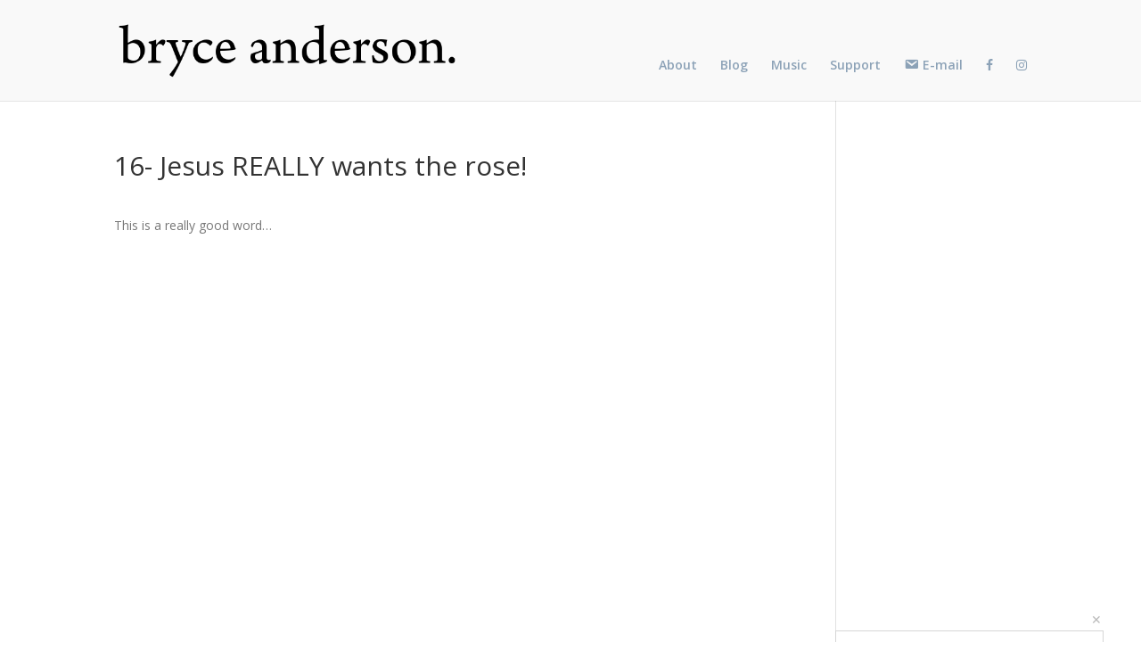

--- FILE ---
content_type: text/plain
request_url: https://www.google-analytics.com/j/collect?v=1&_v=j102&a=284502836&t=pageview&_s=1&dl=https%3A%2F%2Fandbryce.com%2F2009%2F04%2F16-jesus-really-wants-the-rose%2F&ul=en-us%40posix&dt=16-%20Jesus%20REALLY%20wants%20the%20rose!%20%7C%20bryce%20anderson&sr=1280x720&vp=1280x720&_u=IEBAAEABAAAAACAAI~&jid=1896053617&gjid=526788&cid=1507174017.1768551648&tid=UA-12331245-1&_gid=1358339216.1768551648&_r=1&_slc=1&z=1444398606
body_size: -284
content:
2,cG-D1R79F5XVQ